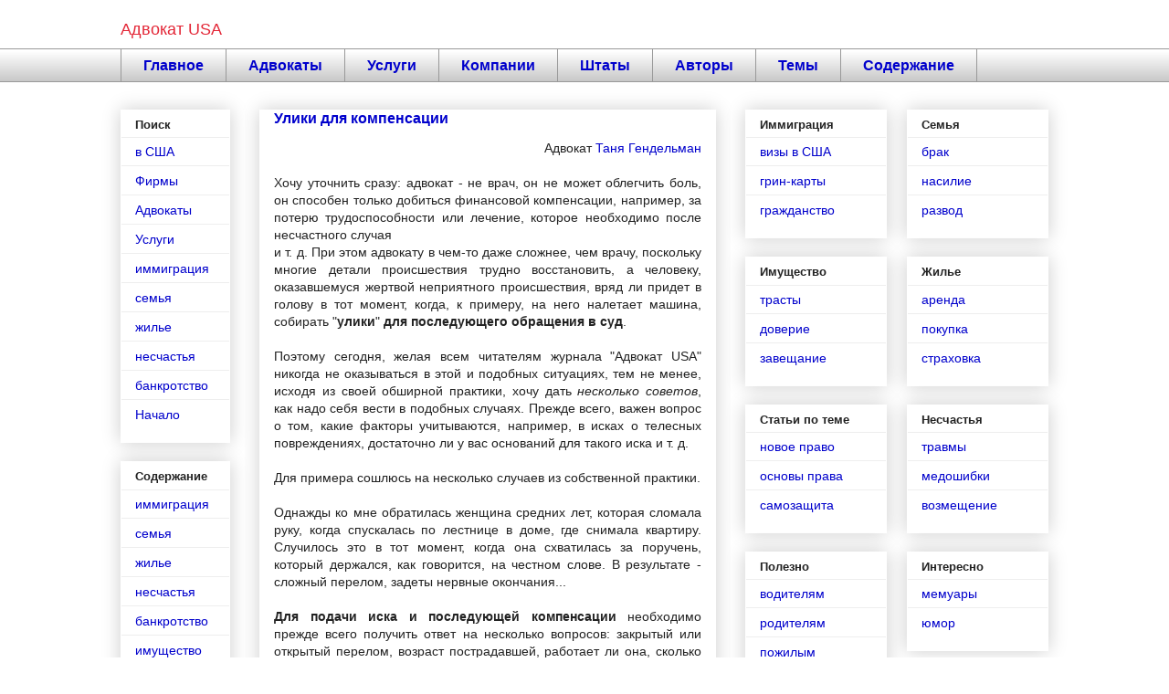

--- FILE ---
content_type: text/html; charset=UTF-8
request_url: http://www.advokatusa.com/2013/02/uliki-dlia-kompensatsii.html
body_size: 11617
content:
<!DOCTYPE html>
<html class='v2' dir='ltr' xmlns='http://www.w3.org/1999/xhtml' xmlns:b='http://www.google.com/2005/gml/b' xmlns:data='http://www.google.com/2005/gml/data' xmlns:expr='http://www.google.com/2005/gml/expr'>
<head>
<link href='https://www.blogger.com/static/v1/widgets/335934321-css_bundle_v2.css' rel='stylesheet' type='text/css'/>
<meta content='IE=EmulateIE7' http-equiv='X-UA-Compatible'/>
<meta content='width=1100' name='viewport'/>
<meta content='text/html; charset=UTF-8' http-equiv='Content-Type'/>
<meta content='blogger' name='generator'/>
<link href='http://www.advokatusa.com/favicon.ico' rel='icon' type='image/x-icon'/>
<link href='http://www.advokatusa.com/2013/02/uliki-dlia-kompensatsii.html' rel='canonical'/>
<link rel="alternate" type="application/atom+xml" title="Адвокат USA - Atom" href="http://www.advokatusa.com/feeds/posts/default" />
<link rel="alternate" type="application/rss+xml" title="Адвокат USA - RSS" href="http://www.advokatusa.com/feeds/posts/default?alt=rss" />
<link rel="service.post" type="application/atom+xml" title="Адвокат USA - Atom" href="https://www.blogger.com/feeds/1129101925210555912/posts/default" />

<link rel="alternate" type="application/atom+xml" title="Адвокат USA - Atom" href="http://www.advokatusa.com/feeds/5770964081601305409/comments/default" />
<!--Can't find substitution for tag [blog.ieCssRetrofitLinks]-->
<meta content='Важность сбора подробной информации о причинах полученных травм для получения за них максимальной компенсации.' name='description'/>
<meta content='http://www.advokatusa.com/2013/02/uliki-dlia-kompensatsii.html' property='og:url'/>
<meta content='Улики для компенсации' property='og:title'/>
<meta content='Важность сбора подробной информации о причинах полученных травм для получения за них максимальной компенсации.' property='og:description'/>
<title>Адвокат USA: Улики для компенсации</title>
<style id='page-skin-1' type='text/css'><!--
/*
-----------------------------------------------
Blogger Template Style
Name:     Awesome Inc.
Designer: Tina Chen
URL:      tinachen.org
----------------------------------------------- */
/* Content
----------------------------------------------- */
body {
font: normal normal 14px Arial, Tahoma, Helvetica, FreeSans, sans-serif;
color: #222222;
background: #ffffff none repeat scroll top left;
}
html body .content-outer {
min-width: 0;
max-width: 100%;
width: 100%;
}
a:link {
text-decoration: none;
color: #0000cc;
}
a:visited {
text-decoration: none;
color: #0000cc;
}
a:hover {
text-decoration: underline;
color: #e32636;
}
.body-fauxcolumn-outer .cap-top {
position: absolute;
z-index: 1;
height: 276px;
width: 100%;
background: transparent none repeat-x scroll top left;
_background-image: none;
}
/* Columns
----------------------------------------------- */
.content-inner {
padding: 0;
}
.header-inner .section {
margin: 0 16px;
}
.tabs-inner .section {
margin: 0 16px;
}
.main-inner {
padding-top: 30px;
}
.main-inner .column-center-inner,
.main-inner .column-left-inner,
.main-inner .column-right-inner {
padding: 0 5px;
}
*+html body .main-inner .column-center-inner {
margin-top: -30px;
}
#layout .main-inner .column-center-inner {
margin-top: 0;
}
/* Header
----------------------------------------------- */
.header-outer {
margin: 0 0 0 0;
background: transparent none repeat scroll 0 0;
}
.Header h1 {
font: normal normal 18px Arial, Tahoma, Helvetica, FreeSans, sans-serif;
color: #e32636;
text-shadow: 0 0 -1px #000000;
}
.Header h1 a {
color: #e32636;
}
.Header .description {
font: normal normal 0px Arial, Tahoma, Helvetica, FreeSans, sans-serif;
color: transparent;
}
.header-inner .Header .titlewrapper,
.header-inner .Header .descriptionwrapper {
padding-left: 0;
padding-right: 0;
margin-bottom: 0;
}
.header-inner .Header .titlewrapper {
padding-top: 22px;
}
/* Tabs
----------------------------------------------- */
.tabs-outer {
overflow: hidden;
position: relative;
background: #ffffff url(//www.blogblog.com/1kt/awesomeinc/tabs_gradient_light.png) repeat scroll 0 0;
}
#layout .tabs-outer {
overflow: visible;
}
.tabs-cap-top, .tabs-cap-bottom {
position: absolute;
width: 100%;
border-top: 1px solid #999999;
}
.tabs-cap-bottom {
bottom: 0;
}
.tabs-inner .widget li a {
display: inline-block;
margin: 0;
padding: .6em 1.5em;
font: normal bold 16px Arial, Tahoma, Helvetica, FreeSans, sans-serif;
color: #0000cc;
border-top: 1px solid #999999;
border-bottom: 1px solid #999999;
border-left: 1px solid #999999;
height: 16px;
line-height: 16px;
}
.tabs-inner .widget li:last-child a {
border-right: 1px solid #999999;
}
.tabs-inner .widget li.selected a, .tabs-inner .widget li a:hover {
background: #ffffff url(//www.blogblog.com/1kt/awesomeinc/tabs_gradient_light.png) repeat-x scroll 0 -100px;
color: #e32636;
}
/* Headings
----------------------------------------------- */
h2 {
font: normal bold 13px Arial, Tahoma, Helvetica, FreeSans, sans-serif;
color: #222222;
}
/* Widgets
----------------------------------------------- */
.main-inner .section {
margin: 0 27px;
padding: 0;
}
.main-inner .column-left-outer,
.main-inner .column-right-outer {
margin-top: 0;
}
#layout .main-inner .column-left-outer,
#layout .main-inner .column-right-outer {
margin-top: 0;
}
.main-inner .column-left-inner,
.main-inner .column-right-inner {
background: #ffffff none repeat 0 0;
-moz-box-shadow: 0 0 0 rgba(0, 0, 0, .2);
-webkit-box-shadow: 0 0 0 rgba(0, 0, 0, .2);
-goog-ms-box-shadow: 0 0 0 rgba(0, 0, 0, .2);
box-shadow: 0 0 0 rgba(0, 0, 0, .2);
-moz-border-radius: 0;
-webkit-border-radius: 0;
-goog-ms-border-radius: 0;
border-radius: 0;
}
#layout .main-inner .column-left-inner,
#layout .main-inner .column-right-inner {
margin-top: 0;
}
.sidebar .widget {
font: normal normal 14px Arial, Tahoma, Helvetica, FreeSans, sans-serif;
color: #222222;
}
.sidebar .widget a:link {
color: #0000cc;
}
.sidebar .widget a:visited {
color: #0000cc;
}
.sidebar .widget a:hover {
color: #e32636;
}
.sidebar .widget h2 {
text-shadow: 0 0 -1px #000000;
}
.main-inner .widget {
background-color: #ffffff;
border: 1px solid #ffffff;
padding: 0 15px 15px;
margin: 20px -16px;
-moz-box-shadow: 0 0 20px rgba(0, 0, 0, .2);
-webkit-box-shadow: 0 0 20px rgba(0, 0, 0, .2);
-goog-ms-box-shadow: 0 0 20px rgba(0, 0, 0, .2);
box-shadow: 0 0 20px rgba(0, 0, 0, .2);
-moz-border-radius: 0;
-webkit-border-radius: 0;
-goog-ms-border-radius: 0;
border-radius: 0;
}
.main-inner .widget h2 {
margin: 0 -15px;
padding: .6em 15px .5em;
border-bottom: 1px solid #eeeeee;
}
.footer-inner .widget h2 {
padding: 0 0 .4em;
border-bottom: 1px solid #eeeeee;
}
.main-inner .widget h2 + div, .footer-inner .widget h2 + div {
border-top: 1px solid #ffffff;
padding-top: 8px;
}
.main-inner .widget .widget-content {
margin: 0 -15px;
padding: 7px 15px 0;
}
.main-inner .widget ul, .main-inner .widget #ArchiveList ul.flat {
margin: -8px -15px 0;
padding: 0;
list-style: none;
}
.main-inner .widget #ArchiveList {
margin: -8px 0 0;
}
.main-inner .widget ul li, .main-inner .widget #ArchiveList ul.flat li {
padding: .5em 15px;
text-indent: 0;
color: #666666;
border-top: 1px solid #ffffff;
border-bottom: 1px solid #eeeeee;
}
.main-inner .widget #ArchiveList ul li {
padding-top: .25em;
padding-bottom: .25em;
}
.main-inner .widget ul li:first-child, .main-inner .widget #ArchiveList ul.flat li:first-child {
border-top: none;
}
.main-inner .widget ul li:last-child, .main-inner .widget #ArchiveList ul.flat li:last-child {
border-bottom: none;
}
.post-body {
position: relative;
}
.main-inner .widget .post-body ul {
padding: 0 2.5em;
margin: .5em 0;
list-style: disc;
}
.main-inner .widget .post-body ul li {
padding: 0.25em 0;
margin-bottom: .25em;
color: #222222;
border: none;
}
.footer-inner .widget ul {
padding: 0;
list-style: none;
}
.widget .zippy {
color: #666666;
}
/* Posts
----------------------------------------------- */
body .main-inner .Blog {
padding: 0;
margin-bottom: 1em;
background-color: transparent;
border: none;
-moz-box-shadow: 0 0 0 rgba(0, 0, 0, 0);
-webkit-box-shadow: 0 0 0 rgba(0, 0, 0, 0);
-goog-ms-box-shadow: 0 0 0 rgba(0, 0, 0, 0);
box-shadow: 0 0 0 rgba(0, 0, 0, 0);
}
.main-inner .section:last-child .Blog:last-child {
padding: 0;
margin-bottom: 1em;
}
.main-inner .widget h2.date-header {
margin: 0 -15px 1px;
padding: 0 0 0 0;
font: normal normal 0px Arial, Tahoma, Helvetica, FreeSans, sans-serif;
color: #999999;
background: transparent none no-repeat scroll top left;
border-top: 0 solid #ffffff;
border-bottom: 1px solid #eeeeee;
-moz-border-radius-topleft: 0;
-moz-border-radius-topright: 0;
-webkit-border-top-left-radius: 0;
-webkit-border-top-right-radius: 0;
border-top-left-radius: 0;
border-top-right-radius: 0;
position: static;
bottom: 100%;
right: 15px;
text-shadow: 0 0 -1px #000000;
}
.main-inner .widget h2.date-header span {
font: normal normal 0px Arial, Tahoma, Helvetica, FreeSans, sans-serif;
display: block;
padding: .5em 15px;
border-left: 0 solid #ffffff;
border-right: 0 solid #ffffff;
}
.date-outer {
position: relative;
margin: 30px 0 20px;
padding: 0 15px;
background-color: #ffffff;
border: 1px solid #ffffff;
-moz-box-shadow: 0 0 20px rgba(0, 0, 0, .2);
-webkit-box-shadow: 0 0 20px rgba(0, 0, 0, .2);
-goog-ms-box-shadow: 0 0 20px rgba(0, 0, 0, .2);
box-shadow: 0 0 20px rgba(0, 0, 0, .2);
-moz-border-radius: 0;
-webkit-border-radius: 0;
-goog-ms-border-radius: 0;
border-radius: 0;
}
.date-outer:first-child {
margin-top: 0;
}
.date-outer:last-child {
margin-bottom: 20px;
-moz-border-radius-bottomleft: 0;
-moz-border-radius-bottomright: 0;
-webkit-border-bottom-left-radius: 0;
-webkit-border-bottom-right-radius: 0;
-goog-ms-border-bottom-left-radius: 0;
-goog-ms-border-bottom-right-radius: 0;
border-bottom-left-radius: 0;
border-bottom-right-radius: 0;
}
.date-posts {
margin: 0 -15px;
padding: 0 15px;
clear: both;
}
.post-outer, .inline-ad {
border-top: 1px solid #eeeeee;
margin: 0 -15px;
padding: 15px 15px;
}
.post-outer {
padding-bottom: 10px;
}
.post-outer:first-child {
padding-top: 0;
border-top: none;
}
.post-outer:last-child, .inline-ad:last-child {
border-bottom: none;
}
.post-body {
position: relative;
}
.post-body img {
padding: 8px;
background: transparent;
border: 1px solid transparent;
-moz-box-shadow: 0 0 0 rgba(0, 0, 0, .2);
-webkit-box-shadow: 0 0 0 rgba(0, 0, 0, .2);
box-shadow: 0 0 0 rgba(0, 0, 0, .2);
-moz-border-radius: 0;
-webkit-border-radius: 0;
border-radius: 0;
}
h3.post-title, h4 {
font: normal bold 16px Arial, Tahoma, Helvetica, FreeSans, sans-serif;
color: #0000cc;
}
h3.post-title a {
font: normal bold 16px Arial, Tahoma, Helvetica, FreeSans, sans-serif;
color: #0000cc;
}
h3.post-title a:hover {
color: #e32636;
text-decoration: underline;
}
.post-header {
margin: 0 0 1em;
}
.post-body {
line-height: 1.4;
}
.post-outer h2 {
color: #222222;
}
.post-footer {
margin: 1.5em 0 0;
}
#blog-pager {
padding: 15px;
font-size: 120%;
background-color: #ffffff;
border: 1px solid #ffffff;
-moz-box-shadow: 0 0 20px rgba(0, 0, 0, .2);
-webkit-box-shadow: 0 0 20px rgba(0, 0, 0, .2);
-goog-ms-box-shadow: 0 0 20px rgba(0, 0, 0, .2);
box-shadow: 0 0 20px rgba(0, 0, 0, .2);
-moz-border-radius: 0;
-webkit-border-radius: 0;
-goog-ms-border-radius: 0;
border-radius: 0;
-moz-border-radius-topleft: 0;
-moz-border-radius-topright: 0;
-webkit-border-top-left-radius: 0;
-webkit-border-top-right-radius: 0;
-goog-ms-border-top-left-radius: 0;
-goog-ms-border-top-right-radius: 0;
border-top-left-radius: 0;
border-top-right-radius-topright: 0;
margin-top: 1em;
}
.blog-feeds, .post-feeds {
margin: 1em 0;
text-align: center;
color: #ffffff;
}
.blog-feeds a, .post-feeds a {
color: #ffffff;
}
.blog-feeds a:visited, .post-feeds a:visited {
color: #ffffff;
}
.blog-feeds a:hover, .post-feeds a:hover {
color: #ffffff;
}
.post-outer .comments {
margin-top: 2em;
}
/* Comments
----------------------------------------------- */
.comments .comments-content .icon.blog-author {
background-repeat: no-repeat;
background-image: url([data-uri]);
}
.comments .comments-content .loadmore a {
border-top: 1px solid #999999;
border-bottom: 1px solid #999999;
}
.comments .continue {
border-top: 2px solid #999999;
}
/* Footer
----------------------------------------------- */
.footer-outer {
margin: -20px 0 -1px;
padding: 20px 0 0;
color: #333333;
overflow: hidden;
}
.footer-fauxborder-left {
border-top: 1px solid #ffffff;
background: #ffffff none repeat scroll 0 0;
-moz-box-shadow: 0 0 20px rgba(0, 0, 0, .2);
-webkit-box-shadow: 0 0 20px rgba(0, 0, 0, .2);
-goog-ms-box-shadow: 0 0 20px rgba(0, 0, 0, .2);
box-shadow: 0 0 20px rgba(0, 0, 0, .2);
margin: 0 -20px;
}
/* Mobile
----------------------------------------------- */
body.mobile {
background-size: auto;
}
.mobile .body-fauxcolumn-outer {
background: transparent none repeat scroll top left;
}
*+html body.mobile .main-inner .column-center-inner {
margin-top: 0;
}
.mobile .main-inner .widget {
padding: 0 0 15px;
}
.mobile .main-inner .widget h2 + div,
.mobile .footer-inner .widget h2 + div {
border-top: none;
padding-top: 0;
}
.mobile .footer-inner .widget h2 {
padding: 0.5em 0;
border-bottom: none;
}
.mobile .main-inner .widget .widget-content {
margin: 0;
padding: 7px 0 0;
}
.mobile .main-inner .widget ul,
.mobile .main-inner .widget #ArchiveList ul.flat {
margin: 0 -15px 0;
}
.mobile .main-inner .widget h2.date-header {
right: 0;
}
.mobile .date-header span {
padding: 0.4em 0;
}
.mobile .date-outer:first-child {
margin-bottom: 0;
border: 1px solid #ffffff;
-moz-border-radius-topleft: 0;
-moz-border-radius-topright: 0;
-webkit-border-top-left-radius: 0;
-webkit-border-top-right-radius: 0;
-goog-ms-border-top-left-radius: 0;
-goog-ms-border-top-right-radius: 0;
border-top-left-radius: 0;
border-top-right-radius: 0;
}
.mobile .date-outer {
border-color: #ffffff;
border-width: 0 1px 1px;
}
.mobile .date-outer:last-child {
margin-bottom: 0;
}
.mobile .main-inner {
padding: 0;
}
.mobile .header-inner .section {
margin: 0;
}
.mobile .post-outer, .mobile .inline-ad {
padding: 5px 0;
}
.mobile .tabs-inner .section {
margin: 0 10px;
}
.mobile .main-inner .widget h2 {
margin: 0;
padding: 0;
}
.mobile .main-inner .widget h2.date-header span {
padding: 0;
}
.mobile .main-inner .widget .widget-content {
margin: 0;
padding: 7px 0 0;
}
.mobile #blog-pager {
border: 1px solid transparent;
background: #ffffff none repeat scroll 0 0;
}
.mobile .main-inner .column-left-inner,
.mobile .main-inner .column-right-inner {
background: #ffffff none repeat 0 0;
-moz-box-shadow: none;
-webkit-box-shadow: none;
-goog-ms-box-shadow: none;
box-shadow: none;
}
.mobile .date-posts {
margin: 0;
padding: 0;
}
.mobile .footer-fauxborder-left {
margin: 0;
border-top: inherit;
}
.mobile .main-inner .section:last-child .Blog:last-child {
margin-bottom: 0;
}
.mobile-index-contents {
color: #222222;
}
.mobile .mobile-link-button {
background: #0000cc url(//www.blogblog.com/1kt/awesomeinc/tabs_gradient_light.png) repeat scroll 0 0;
}
.mobile-link-button a:link, .mobile-link-button a:visited {
color: #ffffff;
}
.mobile .tabs-inner .PageList .widget-content {
background: transparent;
border-top: 1px solid;
border-color: #999999;
color: #0000cc;
}
.mobile .tabs-inner .PageList .widget-content .pagelist-arrow {
border-left: 1px solid #999999;
}

--></style>
<style id='template-skin-1' type='text/css'><!--
body {
min-width: 1048px;
}
.content-outer, .content-fauxcolumn-outer, .region-inner {
min-width: 1048px;
max-width: 1048px;
_width: 1048px;
}
.main-inner .columns {
padding-left: 152px;
padding-right: 364px;
}
.main-inner .fauxcolumn-center-outer {
left: 152px;
right: 364px;
/* IE6 does not respect left and right together */
_width: expression(this.parentNode.offsetWidth -
parseInt("152px") -
parseInt("364px") + 'px');
}
.main-inner .fauxcolumn-left-outer {
width: 152px;
}
.main-inner .fauxcolumn-right-outer {
width: 364px;
}
.main-inner .column-left-outer {
width: 152px;
right: 100%;
margin-left: -152px;
}
.main-inner .column-right-outer {
width: 364px;
margin-right: -364px;
}
#layout {
min-width: 0;
}
#layout .content-outer {
min-width: 0;
width: 800px;
}
#layout .region-inner {
min-width: 0;
width: auto;
}
--></style>
<link href='https://www.blogger.com/dyn-css/authorization.css?targetBlogID=1129101925210555912&amp;zx=ab0e938a-d28a-4b8c-a560-c222ed1aebc2' media='none' onload='if(media!=&#39;all&#39;)media=&#39;all&#39;' rel='stylesheet'/><noscript><link href='https://www.blogger.com/dyn-css/authorization.css?targetBlogID=1129101925210555912&amp;zx=ab0e938a-d28a-4b8c-a560-c222ed1aebc2' rel='stylesheet'/></noscript>
<meta name='google-adsense-platform-account' content='ca-host-pub-1556223355139109'/>
<meta name='google-adsense-platform-domain' content='blogspot.com'/>

<!-- data-ad-client=ca-pub-1527754567372026 -->

</head>
<body class='loading variant-light'>
<!-- b:section class='navbar' id='navbar' maxwidgets='1' showaddelement='no'> <b:widget id='Navbar1' locked='true' title='Панель навигации' type='Navbar'/> </b:section -->
<div class='body-fauxcolumns'>
<div class='fauxcolumn-outer body-fauxcolumn-outer'>
<div class='cap-top'>
<div class='cap-left'></div>
<div class='cap-right'></div>
</div>
<div class='fauxborder-left'>
<div class='fauxborder-right'></div>
<div class='fauxcolumn-inner'>
</div>
</div>
<div class='cap-bottom'>
<div class='cap-left'></div>
<div class='cap-right'></div>
</div>
</div>
</div>
<div class='content'>
<div class='content-fauxcolumns'>
<div class='fauxcolumn-outer content-fauxcolumn-outer'>
<div class='cap-top'>
<div class='cap-left'></div>
<div class='cap-right'></div>
</div>
<div class='fauxborder-left'>
<div class='fauxborder-right'></div>
<div class='fauxcolumn-inner'>
</div>
</div>
<div class='cap-bottom'>
<div class='cap-left'></div>
<div class='cap-right'></div>
</div>
</div>
</div>
<div class='content-outer'>
<div class='content-cap-top cap-top'>
<div class='cap-left'></div>
<div class='cap-right'></div>
</div>
<div class='fauxborder-left content-fauxborder-left'>
<div class='fauxborder-right content-fauxborder-right'></div>
<div class='content-inner'>
<header>
<div class='header-outer'>
<div class='header-cap-top cap-top'>
<div class='cap-left'></div>
<div class='cap-right'></div>
</div>
<div class='fauxborder-left header-fauxborder-left'>
<div class='fauxborder-right header-fauxborder-right'></div>
<div class='region-inner header-inner'>
<div class='header section' id='header'><div class='widget Header' data-version='1' id='Header1'>
<div id='header-inner'>
<div class='titlewrapper'>
<h1 class='title'>
<a href='http://www.advokatusa.com/'>
Адвокат USA
</a>
</h1>
</div>
</div>
</div></div>
</div>
</div>
<div class='header-cap-bottom cap-bottom'>
<div class='cap-left'></div>
<div class='cap-right'></div>
</div>
</div>
</header>
<div class='tabs-outer'>
<div class='tabs-cap-top cap-top'>
<div class='cap-left'></div>
<div class='cap-right'></div>
</div>
<div class='fauxborder-left tabs-fauxborder-left'>
<div class='fauxborder-right tabs-fauxborder-right'></div>
<div class='region-inner tabs-inner'>
<div class='tabs section' id='crosscol'><div class='widget PageList' data-version='1' id='PageList1'>
<h2>Страницы поиска</h2>
<div class='widget-content'>
<ul>
<li><a href='http://www.advokatusa.com/'>Главное</a></li>
<li><a href='http://www.advokatusa.com/p/advokat.html'>Адвокаты</a></li>
<li><a href='http://www.advokatusa.com/p/uslugi-advokata.html'>Услуги</a></li>
<li><a href='http://www.advokatusa.com/p/firma.html'>Компании</a></li>
<li><a href='http://www.advokatusa.com/p/advokat-ssha.html'>Штаты</a></li>
<li><a href='http://www.advokatusa.com/p/avtor.html'>Авторы</a></li>
<li><a href='http://www.advokatusa.com/2013/08/temy.html'>Темы</a></li>
<li><a href='http://www.advokatusa.com/search/label/content/'>Содержание</a></li>
</ul>
</div>
</div></div>
<div class='tabs no-items section' id='crosscol-overflow'></div>
</div>
</div>
<div class='tabs-cap-bottom cap-bottom'>
<div class='cap-left'></div>
<div class='cap-right'></div>
</div>
</div>
<div class='main-outer'>
<div class='main-cap-top cap-top'>
<div class='cap-left'></div>
<div class='cap-right'></div>
</div>
<div class='fauxborder-left main-fauxborder-left'>
<div class='fauxborder-right main-fauxborder-right'></div>
<div class='region-inner main-inner'>
<div class='columns fauxcolumns'>
<div class='fauxcolumn-outer fauxcolumn-center-outer'>
<div class='cap-top'>
<div class='cap-left'></div>
<div class='cap-right'></div>
</div>
<div class='fauxborder-left'>
<div class='fauxborder-right'></div>
<div class='fauxcolumn-inner'>
</div>
</div>
<div class='cap-bottom'>
<div class='cap-left'></div>
<div class='cap-right'></div>
</div>
</div>
<div class='fauxcolumn-outer fauxcolumn-left-outer'>
<div class='cap-top'>
<div class='cap-left'></div>
<div class='cap-right'></div>
</div>
<div class='fauxborder-left'>
<div class='fauxborder-right'></div>
<div class='fauxcolumn-inner'>
</div>
</div>
<div class='cap-bottom'>
<div class='cap-left'></div>
<div class='cap-right'></div>
</div>
</div>
<div class='fauxcolumn-outer fauxcolumn-right-outer'>
<div class='cap-top'>
<div class='cap-left'></div>
<div class='cap-right'></div>
</div>
<div class='fauxborder-left'>
<div class='fauxborder-right'></div>
<div class='fauxcolumn-inner'>
</div>
</div>
<div class='cap-bottom'>
<div class='cap-left'></div>
<div class='cap-right'></div>
</div>
</div>
<!-- corrects IE6 width calculation -->
<div class='columns-inner'>
<div class='column-center-outer'>
<div class='column-center-inner'>
<div class='main section' id='main'><div class='widget Blog' data-version='1' id='Blog1'>
<div class='blog-posts hfeed'>
<!--Can't find substitution for tag [defaultAdStart]-->

          <div class="date-outer">
        

          <div class="date-posts">
        
<div class='post-outer'>
<div class='post hentry' itemprop='blogPost' itemscope='itemscope' itemtype='http://schema.org/BlogPosting'>
<meta content='1129101925210555912' itemprop='blogId'/>
<meta content='5770964081601305409' itemprop='postId'/>
<a name='5770964081601305409'></a>
<h3 class='post-title entry-title' itemprop='name'>
Улики для компенсации
</h3>
<div class='post-header'>
<div class='post-header-line-1'></div>
</div>
<div class='post-body entry-content' id='post-body-5770964081601305409' itemprop='articleBody'>
<div style="text-align: justify;">
<div style="text-align: right;">
Адвокат <a href="http://www.advokatusa.com/2013/06/tanya-gendelman-june-2013.html">Таня Гендельман</a></div>
<br />
Xочу уточнить сразу: адвокат - не врач, он не может облегчить боль, он способен только добиться финансовой компенсации, например, за потерю трудоспособности или лечение, которое необходимо после несчастного случая <br />
<a name="more"></a>и т. д. При этом адвокату в чем-то даже сложнее, чем врачу, поскольку многие детали происшествия трудно восстановить, а человеку, оказавшемуся жертвой неприятного происшествия, вряд ли придет в голову в тот момент, когда, к примеру, на него налетает машина, собирать "<b>улики</b>" <b>для последующего обращения в суд</b>.</div>
<div style="text-align: justify;">
<br /></div>
<div style="text-align: justify;">
Поэтому сегодня, желая всем читателям журнала "Адвокат USA" никогда не оказываться в этой и подобных ситуациях, тем не менее, исходя из своей обширной практики, хочу дать <i>несколько советов</i>, как надо себя вести в подобных случаях. Прежде всего, важен вопрос о том, какие факторы учитываются, например, в исках о телесных повреждениях, достаточно ли у вас оснований для такого иска и т. д.</div>
<div style="text-align: justify;">
<br /></div>
<div style="text-align: justify;">
Для примера сошлюсь на несколько случаев из собственной практики.<br />
<br />
Однажды ко мне обратилась женщина средних лет, которая сломала руку, когда спускалась по лестнице в доме, где снимала квартиру. Случилось это в тот момент, когда она схватилась за поручень, который держался, как говорится, на честном слове. В результате - сложный перелом, задеты нервные окончания...<br />
<br />
<b>Для подачи иска и последующей компенсации</b> необходимо прежде всего получить ответ на несколько вопросов: закрытый или открытый перелом, возраст пострадавшей, работает ли она, сколько зарабатывает и т. д. Только ответив на эти и другие вопросы, адвокат может добиваться наибольшей компенсации для своего клиента, который, увы, не всегда располагает необходимой информацией.</div>
<div style="text-align: justify;">
<br /></div>
<div style="text-align: justify;">
Людям просто не приходит в голову, когда с ними происходит что-либо подобное, задуматься о "<b>сборе улик</b>" <b>для последующего успешного ведения дела о компенсации</b>. Что и понятно. Поэтому я и хочу коснуться некоторых из этих важных деталей в порядке, так сказать, профилактики.<br />
<br />
Кстати, женщина, о которой я рассказывала, получила в результате наших действий в суде компенсацию в несколько десятков тысяч долларов, поскольку занимала достаточно высокий пост в компании с соответствующей оплатой, а травма лишила ее возможности работать достаточно долго.</div>
<div style="text-align: justify;">
<br /></div>
<div style="text-align: justify;">
Еще несколько в чем-то схожих случаев, когда удалось добиться серьезной компенсации за полученные травмы из-за халатности владельцев жилых домов и общественных учреждений.<br />
<br />
Одна моя молодая клиентка сломал нос, поскользнувшись на ступенях лестницы, которые не были покрыты специальной краской, предупреждающей подобные травмы. Нам удалось доказать, что хозяин дома по халатности или из экономии, не принял необходимых мер, что и привело к травме, лишившей нашу клиентку трудоспособности на достаточно длительный период.<br />
<br />
Компенсация в таких случаях может достигать от 50 до 100 и более тысяч долларов. Во всяком случае, для одной из наших клиенток нам удалось добиться такой компенсации за понесенный ею ущерб - серьезную травму ноги в бассейне из-за обломка облицовочной плитки.</div>
<div style="text-align: justify;">
<br /></div>
<div style="text-align: justify;">
Случаи эти достаточно банальны, и, слава богу, ограничились пусть и достаточно серьезными, но вполне излечимыми травмами, а не закончились столь трагично, как это случилось не так давно в Вильямсбурге, где из-за неисправности лифта погиб десятилетний мальчик.<br />
<br />
Это был дом с так называемым субсидированным жильем, жильцы его не раз предупреждали представителей местных властей о неисправном подъемном устройстве... И, как результат глухоты ответственных за порядок в доме чиновников, - ужасная трагедия. Жизнь ребенка бесценна, горе родителей невозможно измерить никакой суммой, тем не менее, компенсация может быть очень велика.</div>
<div style="text-align: justify;">
<br /></div>
<div style="text-align: justify;">
<div style="text-align: center;">
* * *</div>
</div>
<div style="text-align: justify;">
<br /></div>
<div style="text-align: justify;">
<i>Продолжение следует.</i></div>
<div style="text-align: justify;">
<br /></div>
<div style="text-align: justify;">
<div style="text-align: right;">
<b>Адвокат Таня Гендельман</b></div>
<div style="text-align: right;">
Все <a href="http://www.advokatusa.com/search/label/gendelman">статьи</a> адвоката</div>
</div>
<div style="text-align: justify;">
<div style="text-align: right;">
<br /></div>
</div>
Опубликовано: 26 февраля 2013 года
<div style='clear: both;'></div>
</div>
<div class='post-footer'>
<div class='post-footer-line post-footer-line-1'><span class='post-icons'>
</span>
</div>
<div class='post-footer-line post-footer-line-2'></div>
<div class='post-footer-line post-footer-line-3'></div>
</div>
</div>
<div class='comments' id='comments'>
<a name='comments'></a>
</div>
</div>

        </div></div>
      
<!--Can't find substitution for tag [adEnd]-->
</div>
</div></div>
</div>
</div>
<div class='column-left-outer'>
<div class='column-left-inner'>
<aside>
<div class='sidebar section' id='sidebar-left-1'><div class='widget PageList' data-version='1' id='PageList2'>
<h2>Поиск</h2>
<div class='widget-content'>
<ul>
<li><a href='http://www.advokatusa.com/p/advokat-ssha.html'>в США</a></li>
<li><a href='http://www.advokatusa.com/p/firma.html'>Фирмы</a></li>
<li><a href='http://www.advokatusa.com/p/advokat.html'>Адвокаты</a></li>
<li><a href='http://www.advokatusa.com/p/uslugi-advokata.html'>Услуги</a></li>
<li><a href='http://www.advokatusa.com/p/immigratsiia.html'>иммиграция</a></li>
<li><a href='http://www.advokatusa.com/p/semia.html'>семья</a></li>
<li><a href='http://www.advokatusa.com/p/nedvizhimost.html'>жилье</a></li>
<li><a href='http://www.advokatusa.com/p/ushcherb.html'>несчастья</a></li>
<li><a href='http://www.advokatusa.com/p/bankrotstvo.html'>банкротство</a></li>
<li><a href='http://www.advokatusa.com/'>Начало</a></li>
</ul>
</div>
</div><div class='widget LinkList' data-version='1' id='LinkList1'>
<h2>Содержание</h2>
<div class='widget-content'>
<ul>
<li><a href='http://www.advokatusa.com/search/label/immigratsiia/'>иммиграция</a></li>
<li><a href='http://www.advokatusa.com/search/label/semia/'>семья</a></li>
<li><a href='http://www.advokatusa.com/search/label/nedvizhimost/'>жилье</a></li>
<li><a href='http://www.advokatusa.com/search/label/travmy/'>несчастья</a></li>
<li><a href='http://www.advokatusa.com/search/label/bankrotstvo/'>банкротство</a></li>
<li><a href='http://www.advokatusa.com/search/label/imushhestvo/'>имущество</a></li>
<li><a href='http://www.advokatusa.com/search/label/nalogi/'>налоги</a></li>
</ul>
</div>
</div></div>
</aside>
</div>
</div>
<div class='column-right-outer'>
<div class='column-right-inner'>
<aside>
<div class='sidebar no-items section' id='sidebar-right-1'></div>
<table border='0' cellpadding='0' cellspacing='0' class='section-columns columns-2'>
<tbody>
<tr>
<td class='first columns-cell'>
<div class='sidebar section' id='sidebar-right-2-1'><div class='widget LinkList' data-version='1' id='LinkList2'>
<h2>Иммиграция</h2>
<div class='widget-content'>
<ul>
<li><a href='http://www.advokatusa.com/search/label/vizy/'>визы в США</a></li>
<li><a href='http://www.advokatusa.com/search/label/grincard/'>грин-карты</a></li>
<li><a href='http://www.advokatusa.com/search/label/grazhdanstvo/'>гражданство</a></li>
</ul>
</div>
</div><div class='widget LinkList' data-version='1' id='LinkList3'>
<h2>Имущество</h2>
<div class='widget-content'>
<ul>
<li><a href='http://www.advokatusa.com/search/label/trasty/'>трасты</a></li>
<li><a href='http://www.advokatusa.com/search/label/doverennosti/'>доверие</a></li>
<li><a href='http://www.advokatusa.com/search/label/zaveshchaniia/'>завещание</a></li>
</ul>
</div>
</div><div class='widget LinkList' data-version='1' id='LinkList6'>
<h2>Статьи по теме</h2>
<div class='widget-content'>
<ul>
<li><a href='http://www.advokatusa.com/search/label/novoe/'>новое право</a></li>
<li><a href='http://www.advokatusa.com/search/label/osnovy-prava/'>основы права</a></li>
<li><a href='http://www.advokatusa.com/search/label/obman/'>самозащита</a></li>
</ul>
</div>
</div><div class='widget LinkList' data-version='1' id='LinkList7'>
<h2>Полезно</h2>
<div class='widget-content'>
<ul>
<li><a href='http://www.advokatusa.com/search/label/voditeli/'>водителям</a></li>
<li><a href='http://www.advokatusa.com/search/label/deti/'>родителям</a></li>
<li><a href='http://www.advokatusa.com/search/label/pozhilye/'>пожилым</a></li>
</ul>
</div>
</div></div>
</td>
<td class='columns-cell'>
<div class='sidebar section' id='sidebar-right-2-2'><div class='widget LinkList' data-version='1' id='LinkList8'>
<h2>Семья</h2>
<div class='widget-content'>
<ul>
<li><a href='http://www.advokatusa.com/search/label/brak/'>брак</a></li>
<li><a href='http://www.advokatusa.com/search/label/nasilie/'>насилие</a></li>
<li><a href='http://www.advokatusa.com/search/label/razvod/'>развод</a></li>
</ul>
</div>
</div><div class='widget LinkList' data-version='1' id='LinkList5'>
<h2>Жилье</h2>
<div class='widget-content'>
<ul>
<li><a href='http://www.advokatusa.com/search/label/arenda/'>аренда</a></li>
<li><a href='http://www.advokatusa.com/search/label/pokupka/'>покупка</a></li>
<li><a href='http://www.advokatusa.com/search/label/strakhovka/'>страховка</a></li>
</ul>
</div>
</div><div class='widget LinkList' data-version='1' id='LinkList4'>
<h2>Несчастья</h2>
<div class='widget-content'>
<ul>
<li><a href='http://www.advokatusa.com/search/label/travmy/'>травмы</a></li>
<li><a href='http://www.advokatusa.com/search/label/medoshibki/'>медошибки</a></li>
<li><a href='http://www.advokatusa.com/search/label/kompensatsii/'>возмещение</a></li>
</ul>
</div>
</div><div class='widget LinkList' data-version='1' id='LinkList10'>
<h2>Интересно</h2>
<div class='widget-content'>
<ul>
<li><a href='http://www.advokatusa.com/search/label/memuar/'>мемуары</a></li>
<li><a href='http://www.advokatusa.com/search/label/iumor/'>юмор</a></li>
</ul>
</div>
</div></div>
</td>
</tr>
</tbody>
</table>
<div class='sidebar no-items section' id='sidebar-right-3'></div>
</aside>
</div>
</div>
</div>
<div style='clear: both'></div>
<!-- columns -->
</div>
<!-- main -->
</div>
</div>
<div class='main-cap-bottom cap-bottom'>
<div class='cap-left'></div>
<div class='cap-right'></div>
</div>
</div>
<footer>
<div class='footer-outer'>
<div class='footer-cap-top cap-top'>
<div class='cap-left'></div>
<div class='cap-right'></div>
</div>
<div class='fauxborder-left footer-fauxborder-left'>
<div class='fauxborder-right footer-fauxborder-right'></div>
<div class='region-inner footer-inner'>
<div class='foot section' id='footer-1'><div class='widget Text' data-version='1' id='Text11'>
<div class='widget-content'>
<div><span =""  style="font-size:100%;">Copyright &#169; 2018 </span><b style="font-size: 100%;"><a href="http://www.advokatusa.com/">Адвокат USA</a></b><span =""  style="font-size:100%;"> </span><span =""  style="font-size:100%;">All rights reserved. Any copying prohibited. Все права защищены. Копирование запрещено. </span><a href="http://www.advokatusa.com/2013/08/my.html" style="font-size: 100%;">О нас</a> | <a href="http://www.advokatusa.com/2013/08/pravila.html" style="font-size: 100%;">Правила сайта</a></div>
</div>
</div></div>
<table border='0' cellpadding='0' cellspacing='0' class='section-columns columns-3'>
<tbody>
<tr>
<td class='first columns-cell'>
<div class='foot no-items section' id='footer-2-1'></div>
</td>
<td class='columns-cell'>
<div class='foot no-items section' id='footer-2-2'></div>
</td>
<td class='columns-cell'>
<div class='foot no-items section' id='footer-2-3'></div>
</td>
</tr>
</tbody>
</table>
<!-- outside of the include in order to lock Attribution widget -->
<!-- b:section class='foot' id='footer-3' showaddelement='no'> <b:widget id='Attribution1' locked='true' title='' type='Attribution'/> </b:section -->
</div>
</div>
<div class='footer-cap-bottom cap-bottom'>
<div class='cap-left'></div>
<div class='cap-right'></div>
</div>
</div>
</footer>
<!-- content -->
</div>
</div>
<div class='content-cap-bottom cap-bottom'>
<div class='cap-left'></div>
<div class='cap-right'></div>
</div>
</div>
</div>
<script type='text/javascript'>
    window.setTimeout(function() {
        document.body.className = document.body.className.replace('loading', '');
      }, 10);
  </script>

<script type="text/javascript" src="https://www.blogger.com/static/v1/widgets/2028843038-widgets.js"></script>
<script type='text/javascript'>
window['__wavt'] = 'AOuZoY6ht3DzuclcUiYGJxY6e-KNLNMJyg:1768975621869';_WidgetManager._Init('//www.blogger.com/rearrange?blogID\x3d1129101925210555912','//www.advokatusa.com/2013/02/uliki-dlia-kompensatsii.html','1129101925210555912');
_WidgetManager._SetDataContext([{'name': 'blog', 'data': {'blogId': '1129101925210555912', 'title': '\u0410\u0434\u0432\u043e\u043a\u0430\u0442 USA', 'url': 'http://www.advokatusa.com/2013/02/uliki-dlia-kompensatsii.html', 'canonicalUrl': 'http://www.advokatusa.com/2013/02/uliki-dlia-kompensatsii.html', 'homepageUrl': 'http://www.advokatusa.com/', 'searchUrl': 'http://www.advokatusa.com/search', 'canonicalHomepageUrl': 'http://www.advokatusa.com/', 'blogspotFaviconUrl': 'http://www.advokatusa.com/favicon.ico', 'bloggerUrl': 'https://www.blogger.com', 'hasCustomDomain': true, 'httpsEnabled': false, 'enabledCommentProfileImages': true, 'gPlusViewType': 'FILTERED_POSTMOD', 'adultContent': false, 'analyticsAccountNumber': '', 'encoding': 'UTF-8', 'locale': 'ru', 'localeUnderscoreDelimited': 'ru', 'languageDirection': 'ltr', 'isPrivate': false, 'isMobile': false, 'isMobileRequest': false, 'mobileClass': '', 'isPrivateBlog': false, 'isDynamicViewsAvailable': true, 'feedLinks': '\x3clink rel\x3d\x22alternate\x22 type\x3d\x22application/atom+xml\x22 title\x3d\x22\u0410\u0434\u0432\u043e\u043a\u0430\u0442 USA - Atom\x22 href\x3d\x22http://www.advokatusa.com/feeds/posts/default\x22 /\x3e\n\x3clink rel\x3d\x22alternate\x22 type\x3d\x22application/rss+xml\x22 title\x3d\x22\u0410\u0434\u0432\u043e\u043a\u0430\u0442 USA - RSS\x22 href\x3d\x22http://www.advokatusa.com/feeds/posts/default?alt\x3drss\x22 /\x3e\n\x3clink rel\x3d\x22service.post\x22 type\x3d\x22application/atom+xml\x22 title\x3d\x22\u0410\u0434\u0432\u043e\u043a\u0430\u0442 USA - Atom\x22 href\x3d\x22https://www.blogger.com/feeds/1129101925210555912/posts/default\x22 /\x3e\n\n\x3clink rel\x3d\x22alternate\x22 type\x3d\x22application/atom+xml\x22 title\x3d\x22\u0410\u0434\u0432\u043e\u043a\u0430\u0442 USA - Atom\x22 href\x3d\x22http://www.advokatusa.com/feeds/5770964081601305409/comments/default\x22 /\x3e\n', 'meTag': '', 'adsenseClientId': 'ca-pub-1527754567372026', 'adsenseHostId': 'ca-host-pub-1556223355139109', 'adsenseHasAds': false, 'adsenseAutoAds': false, 'boqCommentIframeForm': true, 'loginRedirectParam': '', 'isGoogleEverywhereLinkTooltipEnabled': true, 'view': '', 'dynamicViewsCommentsSrc': '//www.blogblog.com/dynamicviews/4224c15c4e7c9321/js/comments.js', 'dynamicViewsScriptSrc': '//www.blogblog.com/dynamicviews/6e0d22adcfa5abea', 'plusOneApiSrc': 'https://apis.google.com/js/platform.js', 'disableGComments': true, 'interstitialAccepted': false, 'sharing': {'platforms': [{'name': '\u041f\u043e\u043b\u0443\u0447\u0438\u0442\u044c \u0441\u0441\u044b\u043b\u043a\u0443', 'key': 'link', 'shareMessage': '\u041f\u043e\u043b\u0443\u0447\u0438\u0442\u044c \u0441\u0441\u044b\u043b\u043a\u0443', 'target': ''}, {'name': 'Facebook', 'key': 'facebook', 'shareMessage': '\u041f\u043e\u0434\u0435\u043b\u0438\u0442\u044c\u0441\u044f \u0432 Facebook', 'target': 'facebook'}, {'name': '\u041d\u0430\u043f\u0438\u0441\u0430\u0442\u044c \u043e\u0431 \u044d\u0442\u043e\u043c \u0432 \u0431\u043b\u043e\u0433\u0435', 'key': 'blogThis', 'shareMessage': '\u041d\u0430\u043f\u0438\u0441\u0430\u0442\u044c \u043e\u0431 \u044d\u0442\u043e\u043c \u0432 \u0431\u043b\u043e\u0433\u0435', 'target': 'blog'}, {'name': 'X', 'key': 'twitter', 'shareMessage': '\u041f\u043e\u0434\u0435\u043b\u0438\u0442\u044c\u0441\u044f \u0432 X', 'target': 'twitter'}, {'name': 'Pinterest', 'key': 'pinterest', 'shareMessage': '\u041f\u043e\u0434\u0435\u043b\u0438\u0442\u044c\u0441\u044f \u0432 Pinterest', 'target': 'pinterest'}, {'name': '\u042d\u043b\u0435\u043a\u0442\u0440\u043e\u043d\u043d\u0430\u044f \u043f\u043e\u0447\u0442\u0430', 'key': 'email', 'shareMessage': '\u042d\u043b\u0435\u043a\u0442\u0440\u043e\u043d\u043d\u0430\u044f \u043f\u043e\u0447\u0442\u0430', 'target': 'email'}], 'disableGooglePlus': true, 'googlePlusShareButtonWidth': 0, 'googlePlusBootstrap': '\x3cscript type\x3d\x22text/javascript\x22\x3ewindow.___gcfg \x3d {\x27lang\x27: \x27ru\x27};\x3c/script\x3e'}, 'hasCustomJumpLinkMessage': false, 'jumpLinkMessage': '\u0414\u0430\u043b\u0435\u0435...', 'pageType': 'item', 'postId': '5770964081601305409', 'pageName': '\u0423\u043b\u0438\u043a\u0438 \u0434\u043b\u044f \u043a\u043e\u043c\u043f\u0435\u043d\u0441\u0430\u0446\u0438\u0438', 'pageTitle': '\u0410\u0434\u0432\u043e\u043a\u0430\u0442 USA: \u0423\u043b\u0438\u043a\u0438 \u0434\u043b\u044f \u043a\u043e\u043c\u043f\u0435\u043d\u0441\u0430\u0446\u0438\u0438', 'metaDescription': '\u0412\u0430\u0436\u043d\u043e\u0441\u0442\u044c \u0441\u0431\u043e\u0440\u0430 \u043f\u043e\u0434\u0440\u043e\u0431\u043d\u043e\u0439 \u0438\u043d\u0444\u043e\u0440\u043c\u0430\u0446\u0438\u0438 \u043e \u043f\u0440\u0438\u0447\u0438\u043d\u0430\u0445 \u043f\u043e\u043b\u0443\u0447\u0435\u043d\u043d\u044b\u0445 \u0442\u0440\u0430\u0432\u043c \u0434\u043b\u044f \u043f\u043e\u043b\u0443\u0447\u0435\u043d\u0438\u044f \u0437\u0430 \u043d\u0438\u0445 \u043c\u0430\u043a\u0441\u0438\u043c\u0430\u043b\u044c\u043d\u043e\u0439 \u043a\u043e\u043c\u043f\u0435\u043d\u0441\u0430\u0446\u0438\u0438.'}}, {'name': 'features', 'data': {}}, {'name': 'messages', 'data': {'edit': '\u0418\u0437\u043c\u0435\u043d\u0438\u0442\u044c', 'linkCopiedToClipboard': '\u0421\u0441\u044b\u043b\u043a\u0430 \u0441\u043a\u043e\u043f\u0438\u0440\u043e\u0432\u0430\u043d\u0430 \u0432 \u0431\u0443\u0444\u0435\u0440 \u043e\u0431\u043c\u0435\u043d\u0430!', 'ok': '\u041e\u041a', 'postLink': '\u0421\u0441\u044b\u043b\u043a\u0430 \u043d\u0430 \u0441\u043e\u043e\u0431\u0449\u0435\u043d\u0438\u0435'}}, {'name': 'template', 'data': {'name': 'custom', 'localizedName': '\u0421\u0432\u043e\u0439 \u0432\u0430\u0440\u0438\u0430\u043d\u0442', 'isResponsive': false, 'isAlternateRendering': false, 'isCustom': true, 'variant': 'light', 'variantId': 'light'}}, {'name': 'view', 'data': {'classic': {'name': 'classic', 'url': '?view\x3dclassic'}, 'flipcard': {'name': 'flipcard', 'url': '?view\x3dflipcard'}, 'magazine': {'name': 'magazine', 'url': '?view\x3dmagazine'}, 'mosaic': {'name': 'mosaic', 'url': '?view\x3dmosaic'}, 'sidebar': {'name': 'sidebar', 'url': '?view\x3dsidebar'}, 'snapshot': {'name': 'snapshot', 'url': '?view\x3dsnapshot'}, 'timeslide': {'name': 'timeslide', 'url': '?view\x3dtimeslide'}, 'isMobile': false, 'title': '\u0423\u043b\u0438\u043a\u0438 \u0434\u043b\u044f \u043a\u043e\u043c\u043f\u0435\u043d\u0441\u0430\u0446\u0438\u0438', 'description': '\u0412\u0430\u0436\u043d\u043e\u0441\u0442\u044c \u0441\u0431\u043e\u0440\u0430 \u043f\u043e\u0434\u0440\u043e\u0431\u043d\u043e\u0439 \u0438\u043d\u0444\u043e\u0440\u043c\u0430\u0446\u0438\u0438 \u043e \u043f\u0440\u0438\u0447\u0438\u043d\u0430\u0445 \u043f\u043e\u043b\u0443\u0447\u0435\u043d\u043d\u044b\u0445 \u0442\u0440\u0430\u0432\u043c \u0434\u043b\u044f \u043f\u043e\u043b\u0443\u0447\u0435\u043d\u0438\u044f \u0437\u0430 \u043d\u0438\u0445 \u043c\u0430\u043a\u0441\u0438\u043c\u0430\u043b\u044c\u043d\u043e\u0439 \u043a\u043e\u043c\u043f\u0435\u043d\u0441\u0430\u0446\u0438\u0438.', 'url': 'http://www.advokatusa.com/2013/02/uliki-dlia-kompensatsii.html', 'type': 'item', 'isSingleItem': true, 'isMultipleItems': false, 'isError': false, 'isPage': false, 'isPost': true, 'isHomepage': false, 'isArchive': false, 'isLabelSearch': false, 'postId': 5770964081601305409}}]);
_WidgetManager._RegisterWidget('_HeaderView', new _WidgetInfo('Header1', 'header', document.getElementById('Header1'), {}, 'displayModeFull'));
_WidgetManager._RegisterWidget('_PageListView', new _WidgetInfo('PageList1', 'crosscol', document.getElementById('PageList1'), {'title': '\u0421\u0442\u0440\u0430\u043d\u0438\u0446\u044b \u043f\u043e\u0438\u0441\u043a\u0430', 'links': [{'isCurrentPage': false, 'href': 'http://www.advokatusa.com/', 'title': '\u0413\u043b\u0430\u0432\u043d\u043e\u0435'}, {'isCurrentPage': false, 'href': 'http://www.advokatusa.com/p/advokat.html', 'id': '6759644925897811868', 'title': '\u0410\u0434\u0432\u043e\u043a\u0430\u0442\u044b'}, {'isCurrentPage': false, 'href': 'http://www.advokatusa.com/p/uslugi-advokata.html', 'id': '8544277325980566944', 'title': '\u0423\u0441\u043b\u0443\u0433\u0438'}, {'isCurrentPage': false, 'href': 'http://www.advokatusa.com/p/firma.html', 'title': '\u041a\u043e\u043c\u043f\u0430\u043d\u0438\u0438'}, {'isCurrentPage': false, 'href': 'http://www.advokatusa.com/p/advokat-ssha.html', 'title': '\u0428\u0442\u0430\u0442\u044b'}, {'isCurrentPage': false, 'href': 'http://www.advokatusa.com/p/avtor.html', 'id': '8103340928901321825', 'title': '\u0410\u0432\u0442\u043e\u0440\u044b'}, {'isCurrentPage': false, 'href': 'http://www.advokatusa.com/2013/08/temy.html', 'title': '\u0422\u0435\u043c\u044b'}, {'isCurrentPage': false, 'href': 'http://www.advokatusa.com/search/label/content/', 'title': '\u0421\u043e\u0434\u0435\u0440\u0436\u0430\u043d\u0438\u0435'}], 'mobile': false, 'showPlaceholder': true, 'hasCurrentPage': false}, 'displayModeFull'));
_WidgetManager._RegisterWidget('_BlogView', new _WidgetInfo('Blog1', 'main', document.getElementById('Blog1'), {'cmtInteractionsEnabled': false}, 'displayModeFull'));
_WidgetManager._RegisterWidget('_PageListView', new _WidgetInfo('PageList2', 'sidebar-left-1', document.getElementById('PageList2'), {'title': '\u041f\u043e\u0438\u0441\u043a', 'links': [{'isCurrentPage': false, 'href': 'http://www.advokatusa.com/p/advokat-ssha.html', 'title': '\u0432 \u0421\u0428\u0410'}, {'isCurrentPage': false, 'href': 'http://www.advokatusa.com/p/firma.html', 'title': '\u0424\u0438\u0440\u043c\u044b'}, {'isCurrentPage': false, 'href': 'http://www.advokatusa.com/p/advokat.html', 'id': '6759644925897811868', 'title': '\u0410\u0434\u0432\u043e\u043a\u0430\u0442\u044b'}, {'isCurrentPage': false, 'href': 'http://www.advokatusa.com/p/uslugi-advokata.html', 'id': '8544277325980566944', 'title': '\u0423\u0441\u043b\u0443\u0433\u0438'}, {'isCurrentPage': false, 'href': 'http://www.advokatusa.com/p/immigratsiia.html', 'title': '\u0438\u043c\u043c\u0438\u0433\u0440\u0430\u0446\u0438\u044f'}, {'isCurrentPage': false, 'href': 'http://www.advokatusa.com/p/semia.html', 'title': '\u0441\u0435\u043c\u044c\u044f'}, {'isCurrentPage': false, 'href': 'http://www.advokatusa.com/p/nedvizhimost.html', 'title': '\u0436\u0438\u043b\u044c\u0435'}, {'isCurrentPage': false, 'href': 'http://www.advokatusa.com/p/ushcherb.html', 'title': '\u043d\u0435\u0441\u0447\u0430\u0441\u0442\u044c\u044f'}, {'isCurrentPage': false, 'href': 'http://www.advokatusa.com/p/bankrotstvo.html', 'title': '\u0431\u0430\u043d\u043a\u0440\u043e\u0442\u0441\u0442\u0432\u043e'}, {'isCurrentPage': false, 'href': 'http://www.advokatusa.com/', 'title': '\u041d\u0430\u0447\u0430\u043b\u043e'}], 'mobile': false, 'showPlaceholder': true, 'hasCurrentPage': false}, 'displayModeFull'));
_WidgetManager._RegisterWidget('_LinkListView', new _WidgetInfo('LinkList1', 'sidebar-left-1', document.getElementById('LinkList1'), {}, 'displayModeFull'));
_WidgetManager._RegisterWidget('_LinkListView', new _WidgetInfo('LinkList2', 'sidebar-right-2-1', document.getElementById('LinkList2'), {}, 'displayModeFull'));
_WidgetManager._RegisterWidget('_LinkListView', new _WidgetInfo('LinkList3', 'sidebar-right-2-1', document.getElementById('LinkList3'), {}, 'displayModeFull'));
_WidgetManager._RegisterWidget('_LinkListView', new _WidgetInfo('LinkList6', 'sidebar-right-2-1', document.getElementById('LinkList6'), {}, 'displayModeFull'));
_WidgetManager._RegisterWidget('_LinkListView', new _WidgetInfo('LinkList7', 'sidebar-right-2-1', document.getElementById('LinkList7'), {}, 'displayModeFull'));
_WidgetManager._RegisterWidget('_LinkListView', new _WidgetInfo('LinkList8', 'sidebar-right-2-2', document.getElementById('LinkList8'), {}, 'displayModeFull'));
_WidgetManager._RegisterWidget('_LinkListView', new _WidgetInfo('LinkList5', 'sidebar-right-2-2', document.getElementById('LinkList5'), {}, 'displayModeFull'));
_WidgetManager._RegisterWidget('_LinkListView', new _WidgetInfo('LinkList4', 'sidebar-right-2-2', document.getElementById('LinkList4'), {}, 'displayModeFull'));
_WidgetManager._RegisterWidget('_LinkListView', new _WidgetInfo('LinkList10', 'sidebar-right-2-2', document.getElementById('LinkList10'), {}, 'displayModeFull'));
_WidgetManager._RegisterWidget('_TextView', new _WidgetInfo('Text11', 'footer-1', document.getElementById('Text11'), {}, 'displayModeFull'));
</script>
</body>
</html>